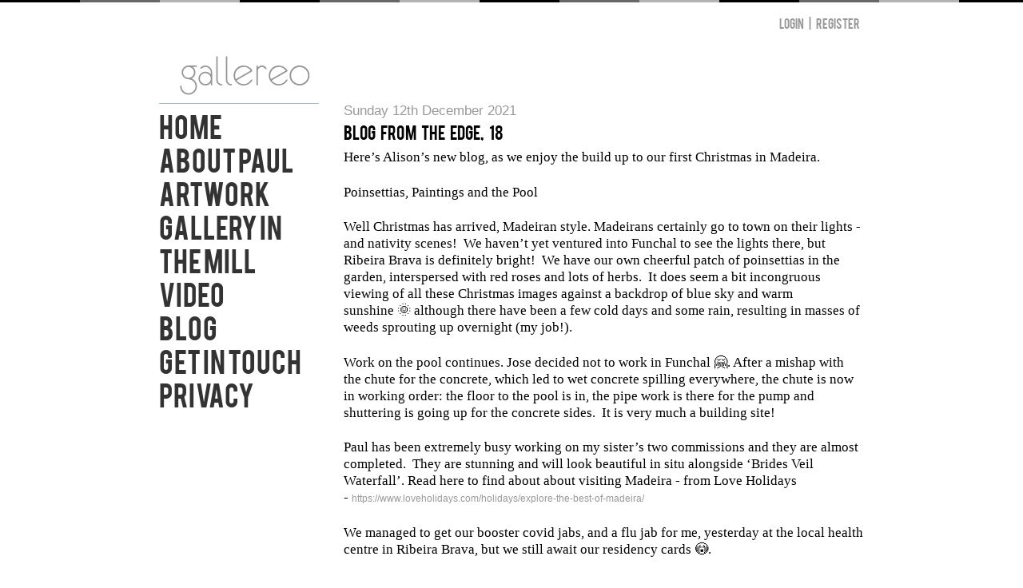

--- FILE ---
content_type: text/html; charset=UTF-8
request_url: http://www.paulstangroom.co.uk/blog-blog-label-2143-2607.html
body_size: 8904
content:
<!DOCTYPE html PUBLIC "-//W3C//DTD XHTML 1.0 Transitional//EN" "http://www.w3.org/TR/xhtml1/DTD/xhtml1-transitional.dtd">
<html xmlns="http://www.w3.org/1999/xhtml">
<head>
<meta http-equiv="Content-Type" content="text/html; charset=utf-8" />
	<title>Blog Title | blog</title>
	<meta name="keywords" content="Gallereo, Artist, website, builder, blog, Blog, Title, blog" />
	<meta name="description" content="Gallereo Artist website builder blog. Blog Title Label: blog" />
	<link href="http://paulstangroom.co.uk/rss.xml" rel="alternate" type="application/rss+xml" title="Blog Posts RSS Feed" />
	<link href="css/style_white.css" rel="stylesheet" type="text/css" />
	<link href="font/stylesheet.css" rel="stylesheet" type="text/css" />
</head>

<body>

	<div id="topbar">
		<div class="bar1"><span class="block1"></span><span class="block2"></span><span class="block3"></span></div>
		<div class="bar2"><span class="block1"></span><span class="block2"></span><span class="block3"></span></div>
		<div class="bar3"><span class="block1"></span><span class="block2"></span><span class="block3"></span></div>
		<div class="bar4"><span class="block1"></span><span class="block2"></span><span class="block3"></span></div>
		<div class="bar5"><span class="block1"></span><span class="block2"></span><span class="block3"></span></div>
		<div class="bar6"><span class="block1"></span><span class="block2"></span><span class="block3"></span></div>
		<div class="bar7"><span class="block1"></span><span class="block2"></span><span class="block3"></span></div>
		<div class="bar8"><span class="block1"></span><span class="block2"></span><span class="block3"></span></div>
		<div class="bar9"><span class="block1"></span><span class="block2"></span><span class="block3"></span></div>
		<div class="bar10"><span class="block1"></span><span class="block2"></span><span class="block3"></span></div>
	</div>
	
	<div id="wrap">
		<div class="header">
			<p>
				<span> <!--module_start-->


  <a href="login.html">Login</a> | <a href="register.html">Register</a>


<!--module_end-->
 <!--module_start-->

<!--module_end-->
</span>
			</p>
			<a href="index.html"><img src="http://www.paulstangroom.co.uk/catalogue/images/viono_logo.gif" alt="" border="0" class="logo" /></a>
		</div>
		<!-- End of header -->
		
	<div class="main_cont">
		<!--module_start-->
<div class="main_left">
	<ul class="main_nav">
		
		<li><a href="index.html">Home</a></li>
		
		
		
		
		<li><a href="text-paul-stangroom-artist-northumberland-page-15729.html">About Paul</a></li>
		
		
		
		
		<li><a href="catalogue.html">Artwork</a></li>
		
		
		
		
		<li><a href="text-paul-stangroom-artist-northumberland-page-15741.html">Gallery in the Mill</a></li>
		
		
		
		
		<li><a href="text-video-page-17611.html">Video</a></li>
		
		
		
		
		<li><a href="blog.html">Blog</a></li>
		
		
		
		
		<li><a href="contact.html">Get in Touch</a></li>
		
		
		
		
		<li><a href="text-privacy--page-17752.html">Privacy </a></li>
		
		
		
		
	</ul>
</div>
<!--module_end--> 
		<!--module_start-->
<div class="main_rgt">
	<div id="blog">

<div class="item" >
	<p><span class="date">Sunday 12th December 2021</span><a href="/blog-blog-from-the-edge-18-post-2333-2607.html" class="title">Blog from the Edge, 18</a>
	<span class="bodytext"><p class="p1" style="margin: 0px; font-stretch: normal; font-size: 17.4px; line-height: normal; -webkit-text-size-adjust: auto;"><span class="s1" style="font-family: UICTFontTextStyleBody; font-size: 17.41px;">Here&rsquo;s Alison&rsquo;s new blog, as we enjoy the build up to our first Christmas in Madeira.</span></p>
<p class="p2" style="margin: 0px; font-stretch: normal; font-size: 17.4px; line-height: normal; min-height: 22.5px; -webkit-text-size-adjust: auto;">&nbsp;</p>
<p class="p1" style="margin: 0px; font-stretch: normal; font-size: 17.4px; line-height: normal; -webkit-text-size-adjust: auto;"><span class="s1" style="font-family: UICTFontTextStyleBody; font-size: 17.41px;">Poinsettias, Paintings and the Pool</span></p>
<p class="p2" style="margin: 0px; font-stretch: normal; font-size: 17.4px; line-height: normal; min-height: 22.5px; -webkit-text-size-adjust: auto;">&nbsp;</p>
<p class="p1" style="margin: 0px; font-stretch: normal; font-size: 17.4px; line-height: normal; -webkit-text-size-adjust: auto;"><span class="s1" style="font-family: UICTFontTextStyleBody; font-size: 17.41px;">Well Christmas has arrived, Madeiran style. Madeirans certainly go to town on their lights - and nativity scenes! &nbsp;We haven&rsquo;t yet ventured into Funchal to see the lights there, but Ribeira Brava is definitely bright! &nbsp;We have our own cheerful patch of poinsettias in the garden, interspersed with red roses and lots of herbs. &nbsp;It does seem a bit incongruous viewing of all these Christmas images against a backdrop of blue sky and warm sunshine&nbsp;</span><span class="s2" style="font-size: 17.41px;">🌞</span><span class="s1" style="font-family: UICTFontTextStyleBody; font-size: 17.41px;">&nbsp;although there have been a few cold days and some rain, resulting in masses of weeds sprouting up overnight (my job!).</span></p>
<p class="p2" style="margin: 0px; font-stretch: normal; font-size: 17.4px; line-height: normal; min-height: 22.5px; -webkit-text-size-adjust: auto;">&nbsp;</p>
<p class="p1" style="margin: 0px; font-stretch: normal; font-size: 17.4px; line-height: normal; -webkit-text-size-adjust: auto;"><span class="s1" style="font-family: UICTFontTextStyleBody; font-size: 17.41px;">Work on the pool continues. Jose decided not to work in Funchal&nbsp;</span><span class="s2" style="font-size: 17.41px;">🤗</span><span class="s1" style="font-family: UICTFontTextStyleBody; font-size: 17.41px;">. After a mishap with the chute for the concrete, which led to wet concrete spilling everywhere, the chute is now in working order: the floor to the pool is in, the pipe work is there for the pump and shuttering is going up for the concrete sides. &nbsp;It is very much a building site!</span></p>
<p class="p2" style="margin: 0px; font-stretch: normal; font-size: 17.4px; line-height: normal; min-height: 22.5px; -webkit-text-size-adjust: auto;">&nbsp;</p>
<p class="p1" style="margin: 0px; font-stretch: normal; font-size: 17.4px; line-height: normal; -webkit-text-size-adjust: auto;"><span class="s1" style="font-family: UICTFontTextStyleBody; font-size: 17.41px;">Paul has been extremely busy working on my sister&rsquo;s two commissions and they are almost completed. &nbsp;They are stunning and will look beautiful in situ alongside &lsquo;Brides Veil Waterfall&rsquo;. Read here to find about about visiting Madeira - from Love Holidays -&nbsp;</span><a href="https://www.loveholidays.com/holidays/explore-the-best-of-madeira/" style="font-size: 12px;">https://www.loveholidays.com/holidays/explore-the-best-of-madeira/</a></p>
<p class="p2" style="margin: 0px; font-stretch: normal; font-size: 17.4px; line-height: normal; min-height: 22.5px; -webkit-text-size-adjust: auto;">&nbsp;</p>
<p class="p1" style="margin: 0px; font-stretch: normal; font-size: 17.4px; line-height: normal; -webkit-text-size-adjust: auto;"><span class="s1" style="font-family: UICTFontTextStyleBody; font-size: 17.41px;">We managed to get our booster covid jabs, and a flu jab for me, yesterday at the local health centre in Ribeira Brava, but we still await our residency cards&nbsp;</span><span class="s2" style="font-size: 17.41px;">😳</span><span class="s1" style="font-family: UICTFontTextStyleBody; font-size: 17.41px;">.</span></p>
<p class="p2" style="margin: 0px; font-stretch: normal; font-size: 17.4px; line-height: normal; min-height: 22.5px; -webkit-text-size-adjust: auto;">&nbsp;</p>
<div><span style="font-family: UICTFontTextStyleBody; font-size: 17.41px; -webkit-text-size-adjust: auto;">We have slotted in a few bimbling trips (courtesy of Paulo and Kate and Jay) and we have ventured to Furna (a village above us - with Poncha stops on the way down!), Ponta do Sol (for painting research) and Fanal in the north, famous for its old laurel trees. &nbsp;This unfortunately was an abandoned trip, because of absolutely torrential rain when we arrived there (a visit for another day definitely) so we ended up in Paul do Mar to dry out and enjoy a spot of lunch.</span>&nbsp;</div></span></p>
	<div class="details">Posted on December 12th 2021 on 11:34am <a href="/blog-blog-from-the-edge-18-post-2333-2607.html#comments" class="bodytextlink"><br />
	0 Comments</a>
	<div class="formrow"><span class="blacktext">Labels:</span> <a href="/blog-blog-label-2143-2607.html" class="bodytextlink">blog</a>, <a href="/blog-madeira-label-2130-2607.html" class="bodytextlink">madeira</a>, <a href="/blog-paul-stangroom-label-1365-2607.html" class="bodytextlink">paul stangroom</a>, <a href="/blog-ribeira-brava-label-2145-2607.html" class="bodytextlink">ribeira brava</a></div>
	</div>
</div>

<div class="item" >
	<p><span class="date">Monday 15th November 2021</span><a href="/blog-blog-from-the-edge-17--post-2332-2607.html" class="title">Blog from the Edge - 17 </a>
	<span class="bodytext"><div>Here's the latest blog from Alison, with news of our how pool is progressing, our travels on the island - and my current painting.</div>
<div>&nbsp;</div>
<div>Pool Progress and Paintings</div>
<div>&nbsp;</div>
<div>Since my last blog, family and friends have been and gone and all are much missed! When they are here, it&rsquo;s the perfect excuse to get out and about and see more of this beautiful island.</div>
<div>&nbsp;</div>
<div>I actually can&rsquo;t believe that Christmas is just around the corner, mainly because the weather belies what is in my mind. It&rsquo;s so different to what I am used to. &nbsp;Nights are definitely cooler now and the days often have a cool breeze blowing, although the temperatures are still warm at around 24C. On our last trip to the mountains, it was definitely more autumnal, with brown ferns and autumn leaves everywhere.</div>
<div>&nbsp;</div>
<div>Work continues on our pool, but will be on hold from the 26th of this month until the new year as Jose has a job with Bar Rio, manning a Christmas stall in Funchal. The guys all work so hard. &nbsp;Paul&rsquo;s main job is to keep the beer fridge well stocked! &nbsp;</div>
<div>&nbsp;</div>
<div>Jose comes up with some great ideas: for example, the smaller of our two Levada water tanks is down at garden level and we don&rsquo;t really need it. Jose suggested it be emptied and used to house all the workings for the pool. &nbsp;It took 2.5 hrs to empty it. (The banana plantation below us got a bonus soaking 🤣.) The space is enormous, so we are also going to use it as a potting room and Paul&rsquo;s DIY tool den. &nbsp; This frees up the two cellar rooms on the pool terrace, which we are currently using for this purpose. Ideas are forming to transform them into a pool bar and rest room 🤗. Because of lack of access, a makeshift chute has been erected from the top and down through the orchard ready for the concrete. &nbsp;The pool at the moment resembles an iron cage as per photo!</div>
<div>&nbsp;</div>
<div>While the pool work is going on, Paul is busy painting. At the moment, he is working on my sister&rsquo;s two commissions. &nbsp;</div>
<div>&nbsp;</div>
<div>We have become acquainted with Kate and Jay, a lovely couple from London who live close by and who have been here for over a year now. They got stuck here on holiday during Covid and just decided to stay permanently, buy somewhere and work remotely. &nbsp;They know other ex-pats so we are all getting together on Friday for a meal in Calhetta which we&rsquo;re looking forward to.</div>
<div>&nbsp;</div>
<div>Next week sees a meeting with our lawyer to try and sort out our residency situation 🤞. Once this is done, we&rsquo;ll be able to travel back and forth from the UK - Brexit changed all the rules!</div>
<div>&nbsp;</div></span></p>
	<div class="details">Posted on November 15th 2021 on 02:42pm <a href="/blog-blog-from-the-edge-17--post-2332-2607.html#comments" class="bodytextlink"><br />
	0 Comments</a>
	<div class="formrow"><span class="blacktext">Labels:</span> <a href="/blog-artist-label-1665-2607.html" class="bodytextlink">artist</a>, <a href="/blog-blog-label-2143-2607.html" class="bodytextlink">blog</a>, <a href="/blog-madeira-label-2130-2607.html" class="bodytextlink">madeira</a>, <a href="/blog-paul-stangroom-label-1365-2607.html" class="bodytextlink">paul stangroom</a>, <a href="/blog-ribeira-brava-label-2145-2607.html" class="bodytextlink">ribeira brava</a></div>
	</div>
</div>

<div class="item" >
	<p><span class="date">Monday 06th September 2021</span><a href="/blog-blog-from-the-edge-10-post-2323-2607.html" class="title">Blog from the Edge - 10</a>
	<span class="bodytext"><div><span style="font-size: 17px; -webkit-text-size-adjust: auto;">Here&rsquo;s Blog from the Edge number 10 from Alison - a good insight into exploring Funchal for those of you who are planning a visit in the future.</span></div>
<p class="p2" style="margin: 0px; font-stretch: normal; font-size: 17px; line-height: normal; min-height: 20.3px; -webkit-text-size-adjust: auto;">&nbsp;</p>
<p class="p1" style="margin: 0px; font-stretch: normal; font-size: 17px; line-height: normal; -webkit-text-size-adjust: auto;"><span class="s2" style="font-weight: bold;">Friends in the City</span></p>
<p class="p2" style="margin: 0px; font-stretch: normal; font-size: 17px; line-height: normal; min-height: 20.3px; -webkit-text-size-adjust: auto;">&nbsp;</p>
<p class="p1" style="margin: 0px; font-stretch: normal; font-size: 17px; line-height: normal; -webkit-text-size-adjust: auto;"><span class="s1">This week was highlighted by a lovely visit from friends who were staying in their favourite hotel in Funchal (Porto Santa Maria situated on the sea front, next to the old fort).&nbsp;</span></p>
<p class="p2" style="margin: 0px; font-stretch: normal; font-size: 17px; line-height: normal; min-height: 20.3px; -webkit-text-size-adjust: auto;">&nbsp;</p>
<p class="p1" style="margin: 0px; font-stretch: normal; font-size: 17px; line-height: normal; -webkit-text-size-adjust: auto;"><span class="s1">We decided to return the visit before their week was up and rather than taking the 20 minute taxi ride to them, we decided we would take the local bus. &nbsp;This was a Sunday and the &lsquo;Rapido&rsquo; service doesn&rsquo;t run on this day, so a full 1.5 hrs later, we arrived!</span></p>
<p class="p2" style="margin: 0px; font-stretch: normal; font-size: 17px; line-height: normal; min-height: 20.3px; -webkit-text-size-adjust: auto;">&nbsp;</p>
<p class="p1" style="margin: 0px; font-stretch: normal; font-size: 17px; line-height: normal; -webkit-text-size-adjust: auto;"><span class="s1">It was a lovely ride - twisting and turning up and down through numerous little villages along the way to Funchal, with fantastic views - for the princely sum of 3.35 euros each. We dodged heavy showers all day - a good excuse to shelter under cafe/bar umbrellas&nbsp;</span><span class="s3">🤣</span><span class="s1">&nbsp;- but even in the rain it was still warm and beautiful. &nbsp;After a memorable chateaubriand for the men and fish for the girls it was getting a bit late (and dark), so we decided that a taxi back was the sensible option! &nbsp;&nbsp;</span></p>
<p class="p2" style="margin: 0px; font-stretch: normal; font-size: 17px; line-height: normal; min-height: 20.3px; -webkit-text-size-adjust: auto;">&nbsp;</p>
<p class="p1" style="margin: 0px; font-stretch: normal; font-size: 17px; line-height: normal; -webkit-text-size-adjust: auto;"><span class="s1">Other days this week saw us putting in a few sweaty hours clearing my sister and brother-in-law&rsquo;s garden in preparation of their impending visit to their holiday villa at the end of the month. A cooling dip in their pool was our reward after! &nbsp;Their two mango trees were laden and so had to be picked - mango chutney on the hob this week, I think! &nbsp;Also a walk up the hillside above our house revealed a mixture of impressive new villas mixed in with a smattering of&nbsp;the old. &nbsp;Possible inspiration for future paintings for Paul perhaps?</span></p></span></p>
	<div class="details">Posted on September 06th 2021 on 11:47am <a href="/blog-blog-from-the-edge-10-post-2323-2607.html#comments" class="bodytextlink"><br />
	0 Comments</a>
	<div class="formrow"><span class="blacktext">Labels:</span> <a href="/blog-art-label-1367-2607.html" class="bodytextlink">art</a>, <a href="/blog-blog-label-2143-2607.html" class="bodytextlink">blog</a>, <a href="/blog-funchal-label-2147-2607.html" class="bodytextlink">funchal</a>, <a href="/blog-madeira-label-2130-2607.html" class="bodytextlink">madeira</a>, <a href="/blog-paul-stangroom-label-1365-2607.html" class="bodytextlink">paul stangroom</a>, <a href="/blog-travel-blog-label-2146-2607.html" class="bodytextlink">travel blog</a></div>
	</div>
</div>

<div class="item" >
	<p><span class="date">Monday 23rd August 2021</span><a href="/blog-blog-from-the-edge-8-post-2321-2607.html" class="title">Blog from the Edge - 8</a>
	<span class="bodytext"><div>&nbsp;</div>
<div>
<p class="p2" style="margin: 0px; font-stretch: normal; font-size: 17px; line-height: normal; -webkit-text-size-adjust: auto;"><span class="s1">Here&rsquo;s Blog from the Edge number 8 from Alison, a big one, as her daughter, son-in-law and two grand daughters visit us for the first time in Ribeira Brava.</span></p>
<p class="p1" style="margin: 0px; font-stretch: normal; font-size: 17px; line-height: normal; min-height: 20.3px; -webkit-text-size-adjust: auto;">&nbsp;</p>
<p class="p2" style="margin: 0px; font-stretch: normal; font-size: 17px; line-height: normal; -webkit-text-size-adjust: auto;"><span class="s2" style="font-weight: bold;">Family Visit</span></p>
<p class="p1" style="margin: 0px; font-stretch: normal; font-size: 17px; line-height: normal; min-height: 20.3px; -webkit-text-size-adjust: auto;">&nbsp;</p>
<p class="p2" style="margin: 0px; font-stretch: normal; font-size: 17px; line-height: normal; -webkit-text-size-adjust: auto;"><span class="s1">A perfect week!</span></p>
<p class="p1" style="margin: 0px; font-stretch: normal; font-size: 17px; line-height: normal; min-height: 20.3px; -webkit-text-size-adjust: auto;">&nbsp;</p>
<p class="p2" style="margin: 0px; font-stretch: normal; font-size: 17px; line-height: normal; -webkit-text-size-adjust: auto;"><span class="s1">We have packed a lot into the last 7 days and I hope they all go back home relaxed, tanned and wanting to come back for more. (We&rsquo;ve been assured on that count - probably October.) Today is our last day together - for now.</span></p>
<p class="p1" style="margin: 0px; font-stretch: normal; font-size: 17px; line-height: normal; min-height: 20.3px; -webkit-text-size-adjust: auto;">&nbsp;</p>
<p class="p2" style="margin: 0px; font-stretch: normal; font-size: 17px; line-height: normal; -webkit-text-size-adjust: auto;"><span class="s1">The weather has been perfect every day, and there&rsquo;s been plenty of time in the sea for the girls: Libby&rsquo;s learned to swim&nbsp;</span><span class="s3">😃</span><span class="s1">. We drank Poncha and met the locals and ate &lsquo;pastel de nata&rsquo; together.</span></p>
<p class="p1" style="margin: 0px; font-stretch: normal; font-size: 17px; line-height: normal; min-height: 20.3px; -webkit-text-size-adjust: auto;">&nbsp;</p>
<p class="p2" style="margin: 0px; font-stretch: normal; font-size: 17px; line-height: normal; -webkit-text-size-adjust: auto;"><span class="s1">To chill, we went into Ribeira Brava to the bars and restaurants and the sea front, and saw the sun go down. We bbq&rsquo;d at home and danced on the terrace&nbsp;</span><span class="s4" style="text-decoration: underline;">at midnight</span><span class="s1">. We took the cable car up to Monte and tobaggoned down, went out to sea to look for dolphins, travelled around the western part of the island to see spectacular scenery and villages and swam in the pools at Porto Moniz (care of neighbour Paulo and his taxi). &nbsp;</span></p>
<p class="p1" style="margin: 0px; font-stretch: normal; font-size: 17px; line-height: normal; min-height: 20.3px; -webkit-text-size-adjust: auto;">&nbsp;</p>
<p class="p2" style="margin: 0px; font-stretch: normal; font-size: 17px; line-height: normal; -webkit-text-size-adjust: auto;"><span class="s1">This, their final day, has seen us all enjoy a last swim and lunch. There&rsquo;ll be a sad goodbye, but we&rsquo;ll all be left with very happy, sunny memories of our time together this summer - our first at home in Madeira.&nbsp;</span></p>
</div></span></p>
	<div class="details">Posted on August 23rd 2021 on 05:10pm <a href="/blog-blog-from-the-edge-8-post-2321-2607.html#comments" class="bodytextlink"><br />
	0 Comments</a>
	<div class="formrow"><span class="blacktext">Labels:</span> <a href="/blog-blog-label-2143-2607.html" class="bodytextlink">blog</a>, <a href="/blog-madeira-label-2130-2607.html" class="bodytextlink">madeira</a>, <a href="/blog-ribeira-brava-label-2145-2607.html" class="bodytextlink">ribeira brava</a></div>
	</div>
</div>

<div class="item" >
	<p><span class="date">Monday 16th August 2021</span><a href="/blog-blog-from-the-edge-7-post-2320-2607.html" class="title">Blog from the Edge - 7</a>
	<span class="bodytext"><div><span style="font-family: inherit; caret-color: rgb(5, 5, 5); color: rgb(5, 5, 5); font-size: 15px; white-space: pre-wrap;">Here&rsquo;s Alison&rsquo;s new Blog from the Edge number 7, as we carry on excavating the cave and the area around it and prepare for our first family get-together in Ribeira Brava.</span></div>
<div>
<div data-block="true" data-editor="675c7" data-offset-key="41aj-0-0" style="font-family: system-ui, -apple-system, BlinkMacSystemFont, &quot;.SFNSText-Regular&quot;, sans-serif; caret-color: rgb(5, 5, 5); color: rgb(5, 5, 5); font-size: 15px; white-space: pre-wrap;">
<div data-offset-key="41aj-0-0" class="_1mf _1mj" style="position: relative; direction: ltr; font-family: inherit;"><span data-offset-key="41aj-0-0" style="font-family: inherit;">Guest Ready &amp; our Cave Oasis</span></div>
</div>
<div data-block="true" data-editor="675c7" data-offset-key="7d3k2-0-0" style="font-family: system-ui, -apple-system, BlinkMacSystemFont, &quot;.SFNSText-Regular&quot;, sans-serif; caret-color: rgb(5, 5, 5); color: rgb(5, 5, 5); font-size: 15px; white-space: pre-wrap;">
<div data-offset-key="7d3k2-0-0" class="_1mf _1mj" style="position: relative; direction: ltr; font-family: inherit;"><span data-offset-key="7d3k2-0-0" style="font-family: inherit;">Exciting - we have family arriving today (Monday), our first guests in Madeira! The rooms are all ready and waiting, and the terraces swept and washed 😅. </span></div>
</div>
<div data-block="true" data-editor="675c7" data-offset-key="ajm7v-0-0" style="font-family: system-ui, -apple-system, BlinkMacSystemFont, &quot;.SFNSText-Regular&quot;, sans-serif; caret-color: rgb(5, 5, 5); color: rgb(5, 5, 5); font-size: 15px; white-space: pre-wrap;">
<div data-offset-key="ajm7v-0-0" class="_1mf _1mj" style="position: relative; direction: ltr; font-family: inherit;"><span data-offset-key="ajm7v-0-0" style="font-family: inherit;">The temperature has crept up these last couple of days and is set to be around 30C plus this week for their visit, dropping to around 25C plus at night. Thank goodness for bedroom ceiling fans! We have well stocked wine, beer and food fridges for their arrival.</span></div>
</div>
<div data-block="true" data-editor="675c7" data-offset-key="6cu1n-0-0" style="font-family: system-ui, -apple-system, BlinkMacSystemFont, &quot;.SFNSText-Regular&quot;, sans-serif; caret-color: rgb(5, 5, 5); color: rgb(5, 5, 5); font-size: 15px; white-space: pre-wrap;">
<div data-offset-key="6cu1n-0-0" class="_1mf _1mj" style="position: relative; direction: ltr; font-family: inherit;"><span data-offset-key="6cu1n-0-0" style="font-family: inherit;">Elvis appeared this week 🤣 - he&rsquo;s the guy who we asked to restore the outside lights. We were 6 short, so he turned up trumps with lovely ones that he sourced from a deceased lady&rsquo;s house, all wrapped up in the Financial Times - dated February 2000!</span></div>
</div>
<div data-block="true" data-editor="675c7" data-offset-key="cur6q-0-0" style="font-family: system-ui, -apple-system, BlinkMacSystemFont, &quot;.SFNSText-Regular&quot;, sans-serif; caret-color: rgb(5, 5, 5); color: rgb(5, 5, 5); font-size: 15px; white-space: pre-wrap;">
<div data-offset-key="cur6q-0-0" class="_1mf _1mj" style="position: relative; direction: ltr; font-family: inherit;"><span data-offset-key="cur6q-0-0" style="font-family: inherit;">Paul is still excavating the cave beside the house, and using all of the loose stones from the inside to build a path alongside the Levada. I think it may evolve into a fern and pond &lsquo;oasis&rsquo; - I can just imagine it with solar lights dotted around it.</span></div>
</div>
<div data-block="true" data-editor="675c7" data-offset-key="f2kn1-0-0" style="font-family: system-ui, -apple-system, BlinkMacSystemFont, &quot;.SFNSText-Regular&quot;, sans-serif; caret-color: rgb(5, 5, 5); color: rgb(5, 5, 5); font-size: 15px; white-space: pre-wrap;">
<div data-offset-key="f2kn1-0-0" class="_1mf _1mj" style="position: relative; direction: ltr; font-family: inherit;"><span data-offset-key="f2kn1-0-0" style="font-family: inherit;">Next week, my blog will be an update on our days out with the family. We&rsquo;re looking forward to taking them to see the glorious sights of Madeira.</span></div>
</div>
</div></span></p>
	<div class="details">Posted on August 16th 2021 on 04:22pm <a href="/blog-blog-from-the-edge-7-post-2320-2607.html#comments" class="bodytextlink"><br />
	0 Comments</a>
	<div class="formrow"><span class="blacktext">Labels:</span> <a href="/blog-blog-label-2143-2607.html" class="bodytextlink">blog</a>, <a href="/blog-madeira-label-2130-2607.html" class="bodytextlink">madeira</a>, <a href="/blog-ribeira-brava-label-2145-2607.html" class="bodytextlink">ribeira brava</a>, <a href="/blog-travel-blog-label-2146-2607.html" class="bodytextlink">travel blog</a></div>
	</div>
</div>

<div class="item" >
	<p><span class="date">Monday 09th August 2021</span><a href="/blog-blog-from-the-edge-6-post-2319-2607.html" class="title">Blog from the Edge, 6</a>
	<span class="bodytext"><div><span style="font-size: 17.41px; -webkit-text-size-adjust: auto;">Here&rsquo;s Alison&rsquo;s Blog from the Edge number 6, A Mixed Bag, as we start excavating the cave, progress work in the house, and await VIP guests.</span></div>
<p class="p2" style="margin: 0px; font-stretch: normal; font-size: 17.4px; line-height: normal; min-height: 20.8px; -webkit-text-size-adjust: auto;">&nbsp;</p>
<p class="p1" style="margin: 0px; font-stretch: normal; font-size: 17.4px; line-height: normal; -webkit-text-size-adjust: auto;"><span class="s1" style="font-size: 17.41px;">﻿ A Mixed Bag</span></p>
<p class="p2" style="margin: 0px; font-stretch: normal; font-size: 17.4px; line-height: normal; min-height: 20.8px; -webkit-text-size-adjust: auto;">&nbsp;</p>
<p class="p1" style="margin: 0px; font-stretch: normal; font-size: 17.4px; line-height: normal; -webkit-text-size-adjust: auto;"><span class="s1" style="font-size: 17.41px;">It&rsquo;s been a mixed bag this week on the weather front, with some gorgeous, very hot days full of sunshine and blue skies - and a couple of cloudy days, with cooler temperatures and clouds blowing down past us down into the valley below. We saw our first rain in 5 weeks last night - not heavy, a steady, gentle soak, but it was still warm.</span></p>
<p class="p2" style="margin: 0px; font-stretch: normal; font-size: 17.4px; line-height: normal; min-height: 20.8px; -webkit-text-size-adjust: auto;">&nbsp;</p>
<p class="p1" style="margin: 0px; font-stretch: normal; font-size: 17.4px; line-height: normal; -webkit-text-size-adjust: auto;"><span class="s1" style="font-size: 17.41px;">This week&rsquo;s been a mixed bag job-wise too. Paul finished clearing the garden, and we&rsquo;ve been burning rubbish. I&rsquo;ve been planting up numerous pots, sewing curtains, and giving four very sad chairs found in the cellar a new lease of life, with a few coats of paint. We&rsquo;ve hung a few more things on the walls (not a hammer and nails job, as they&rsquo;re solid concrete) and Paul has started work on clearing the cave. Note the dry stone wall&nbsp;</span><span class="s2" style="font-size: 17.41px;">😁</span><span class="s1" style="font-size: 17.41px;">! &nbsp;In between we had a couple of very nice meals in Ribeira Brava and Bar Rio. &nbsp;Oh, and Paul&rsquo;s had an excellent hair cut!</span></p>
<p class="p2" style="margin: 0px; font-stretch: normal; font-size: 17.4px; line-height: normal; min-height: 20.8px; -webkit-text-size-adjust: auto;">&nbsp;</p>
<p class="p1" style="margin: 0px; font-stretch: normal; font-size: 17.4px; line-height: normal; -webkit-text-size-adjust: auto;"><span class="s1" style="font-size: 17.41px;">Progress has been made on the electrical front. We now have numerous sockets, so we can dispense with a few metres of extension cables running throughout the house!&nbsp;</span></p>
<p class="p2" style="margin: 0px; font-stretch: normal; font-size: 17.4px; line-height: normal; min-height: 20.8px; -webkit-text-size-adjust: auto;">&nbsp;</p>
<p class="p1" style="margin: 0px; font-stretch: normal; font-size: 17.4px; line-height: normal; -webkit-text-size-adjust: auto;"><span class="s1" style="font-size: 17.41px;">Excitement is building as we may have our first guests in a week&rsquo;s time - my daughter and son-in-law and two grandchildren&nbsp;</span><span class="s2" style="font-size: 17.41px;">🤗</span></p></span></p>
	<div class="details">Posted on August 09th 2021 on 12:05pm <a href="/blog-blog-from-the-edge-6-post-2319-2607.html#comments" class="bodytextlink"><br />
	0 Comments</a>
	<div class="formrow"><span class="blacktext">Labels:</span> <a href="/blog-blog-label-2143-2607.html" class="bodytextlink">blog</a>, <a href="/blog-fine-art-label-2043-2607.html" class="bodytextlink">fine art</a>, <a href="/blog-hexham-label-1621-2607.html" class="bodytextlink">hexham</a>, <a href="/blog-madeira-label-2130-2607.html" class="bodytextlink">madeira</a>, <a href="/blog-prudhoe-label-1535-2607.html" class="bodytextlink">prudhoe</a>, <a href="/blog-ribeira-brava-label-2145-2607.html" class="bodytextlink">ribeira brava</a></div>
	</div>
</div>

<div class="item" >
	<p><span class="date">Tuesday 03rd August 2021</span><a href="/blog-blog-from-the-edge-5-post-2318-2607.html" class="title">Blog from the Edge - 5</a>
	<span class="bodytext"><div>&nbsp;</div>
<div>
<p class="p2" style="margin: 0px; font-stretch: normal; font-size: 17.4px; line-height: normal; -webkit-text-size-adjust: auto;"><span class="s1" style="font-size: 17.41px;">Alison&rsquo;s Blog from the Edge, number 5 - another busy week.</span></p>
<p class="p1" style="margin: 0px; font-stretch: normal; font-size: 17.4px; line-height: normal; min-height: 20.8px; -webkit-text-size-adjust: auto;">&nbsp;</p>
<p class="p2" style="margin: 0px; font-stretch: normal; font-size: 17.4px; line-height: normal; -webkit-text-size-adjust: auto;"><span class="s1" style="font-size: 17.41px;">﻿Gallery &amp; Plants</span></p>
<p class="p1" style="margin: 0px; font-stretch: normal; font-size: 17.4px; line-height: normal; min-height: 20.8px; -webkit-text-size-adjust: auto;">&nbsp;</p>
<p class="p2" style="margin: 0px; font-stretch: normal; font-size: 17.4px; line-height: normal; -webkit-text-size-adjust: auto;"><span class="s1" style="font-size: 17.41px;">Well another busy week folks! &nbsp;The Gallery is well underway after a mammoth clean. &nbsp;There&rsquo;s just the lights to go up - another job for Nono. We keep adding to his jobs list, but we&rsquo;ve not much ticked off it this week, as he&rsquo;s been busy elsewhere.</span></p>
<p class="p1" style="margin: 0px; font-stretch: normal; font-size: 17.4px; line-height: normal; min-height: 20.8px; -webkit-text-size-adjust: auto;">&nbsp;</p>
<p class="p2" style="margin: 0px; font-stretch: normal; font-size: 17.4px; line-height: normal; -webkit-text-size-adjust: auto;"><span class="s1" style="font-size: 17.41px;">Our first delivery of plants arrived - 5 big boys (palms) and a few others. Our second delivery finally arrived last night&nbsp;</span><span class="s2" style="font-size: 17.41px;">😊</span><span class="s1" style="font-size: 17.41px;">. This will keep us occupied for a while! The palms make such a difference placed around the terraces and we&rsquo;ve also managed to get a few planted in the garden, along with bougainvillea along the edge of the wall. &nbsp;</span></p>
<p class="p1" style="margin: 0px; font-stretch: normal; font-size: 17.4px; line-height: normal; min-height: 20.8px; -webkit-text-size-adjust: auto;">&nbsp;</p>
<p class="p2" style="margin: 0px; font-stretch: normal; font-size: 17.4px; line-height: normal; -webkit-text-size-adjust: auto;"><span class="s1" style="font-size: 17.41px;">Sunday was a techi day. I updated my Amazon unlimited music, installed 3 Alexa devices, linked up 2 Bluetooth speakers with my phone and set up Zoom for Paul - not straightforward&nbsp;</span><span class="s2" style="font-size: 17.41px;">🤨</span><span class="s1" style="font-size: 17.41px;">. I was a bit brain dead by the end of all that, as this is not my forte - and definitely not Paul&rsquo;s!</span></p>
<p class="p2" style="margin: 0px; font-stretch: normal; font-size: 17.4px; line-height: normal; -webkit-text-size-adjust: auto;">&nbsp;</p>
<p class="p2" style="margin: 0px; font-stretch: normal; font-size: 17.4px; line-height: normal; -webkit-text-size-adjust: auto;">&nbsp;</p>
</div></span></p>
	<div class="details">Posted on August 03rd 2021 on 09:43am <a href="/blog-blog-from-the-edge-5-post-2318-2607.html#comments" class="bodytextlink"><br />
	0 Comments</a>
	<div class="formrow"><span class="blacktext">Labels:</span> <a href="/blog-blog-label-2143-2607.html" class="bodytextlink">blog</a>, <a href="/blog-fine-art-label-2043-2607.html" class="bodytextlink">fine art</a>, <a href="/blog-madeira-label-2130-2607.html" class="bodytextlink">madeira</a></div>
	</div>
</div>

<div class="item" >
	<p><span class="date">Monday 19th July 2021</span><a href="/blog-blog-from-the-edge-3-post-2316-2607.html" class="title">Blog from The Edge - 3</a>
	<span class="bodytext"><div><span style="font-size: 17px; -webkit-text-size-adjust: auto;">Alison&rsquo;s third Blog from the Edge is below. The Edge is the name of our house in Madeira.</span><span style="font-size: 17px; -webkit-text-size-adjust: auto;">&nbsp;</span></div>
<p class="p2" style="margin: 0px; font-stretch: normal; font-size: 17px; line-height: normal; min-height: 20.3px; -webkit-text-size-adjust: auto;">&nbsp;</p>
<p class="p2" style="margin: 0px; font-stretch: normal; font-size: 17px; line-height: normal; min-height: 20.3px; -webkit-text-size-adjust: auto;">&nbsp;</p>
<p class="p1" style="margin: 0px; font-stretch: normal; font-size: 17px; line-height: normal; -webkit-text-size-adjust: auto;"><span class="s1">Water</span></p>
<p class="p2" style="margin: 0px; font-stretch: normal; font-size: 17px; line-height: normal; min-height: 20.3px; -webkit-text-size-adjust: auto;">&nbsp;</p>
<p class="p1" style="margin: 0px; font-stretch: normal; font-size: 17px; line-height: normal; -webkit-text-size-adjust: auto;"><span class="s1">Precious water - you realise the importance of it when you haven&rsquo;t got it! After 2 weeks of a mere cold trickle for a shower, we now have 2 super duper brand new showers, spilling out powerful jets of hot water. It turns out that there was a fault on the solar panel and the filter was clogged.</span></p>
<p class="p2" style="margin: 0px; font-stretch: normal; font-size: 17px; line-height: normal; min-height: 20.3px; -webkit-text-size-adjust: auto;">&nbsp;</p>
<p class="p1" style="margin: 0px; font-stretch: normal; font-size: 17px; line-height: normal; -webkit-text-size-adjust: auto;"><span class="s1">Outside, Paulo our lovely neighbour, delivered the lesson of the Levada system to us. We get a time slot every week to fill our 2 water tanks - to be used for the gardens. &nbsp;He gained permission for us to get an extra flow to flood the orchard where we&rsquo;re going to plant numerous fruit trees. &nbsp;</span></p>
<p class="p2" style="margin: 0px; font-stretch: normal; font-size: 17px; line-height: normal; min-height: 20.3px; -webkit-text-size-adjust: auto;">&nbsp;</p>
<p class="p1" style="margin: 0px; font-stretch: normal; font-size: 17px; line-height: normal; -webkit-text-size-adjust: auto;"><span class="s1">This week will see us burning all the debris from the orchard and garden in a makeshift incinerator (we&rsquo;re not allowed to burn without one), then there&rsquo;ll be lots of weeding - and finally planting. &nbsp;</span></p>
<p class="p2" style="margin: 0px; font-stretch: normal; font-size: 17px; line-height: normal; min-height: 20.3px; -webkit-text-size-adjust: auto;">&nbsp;</p>
<p class="p1" style="margin: 0px; font-stretch: normal; font-size: 17px; line-height: normal; -webkit-text-size-adjust: auto;"><span class="s1">So far we have purchased a range of fruit trees:</span></p>
<p class="p1" style="margin: 0px; font-stretch: normal; font-size: 17px; line-height: normal; -webkit-text-size-adjust: auto;"><span class="s1">3 lemon, 3 lime, 2 avocado, 1 orange, 1 guava, 1 fig, 1 olive, 1 grapefruit, and we&rsquo;re waiting for 3 mango trees&nbsp;</span><span class="s2">😊</span><span class="s1">. We already have a few banana trees. &nbsp;Can&rsquo;t wait to get planting!</span></p>
<p class="p1" style="margin: 0px; font-stretch: normal; font-size: 17px; line-height: normal; -webkit-text-size-adjust: auto; text-align: center;">&nbsp;<br />
&nbsp;</p>
<p class="p1" style="margin: 0px; font-stretch: normal; font-size: 17px; line-height: normal; -webkit-text-size-adjust: auto; text-align: center;"><img src="blob:http://www.paulstangroom.co.uk/f35176e6-7e8b-40f4-951f-6be0dae2f4df" alt="" /></p>
<p class="p1" style="margin: 0px; font-stretch: normal; font-size: 17px; line-height: normal; -webkit-text-size-adjust: auto; text-align: center;">&nbsp;</p>
<p class="p1" style="margin: 0px; font-stretch: normal; font-size: 17px; line-height: normal; -webkit-text-size-adjust: auto; text-align: center;"><img src="blob:http://www.paulstangroom.co.uk/6f04ccdb-4327-4c66-aa84-b7f0c05a9cfe" width="640" height="480" alt="" /><br />
<br />
&nbsp;&nbsp;<img src="blob:http://www.paulstangroom.co.uk/fc282a0f-d71c-4b82-a5b1-05f990b82b0d" style="font-size: 12px;" alt="" /></p>
<p class="p1" style="margin: 0px; font-stretch: normal; font-size: 17px; line-height: normal; -webkit-text-size-adjust: auto; text-align: center;"><img src="blob:http://www.paulstangroom.co.uk/38e65bc7-9936-4fbe-9332-07bbab0e8097" alt="" /></p></span></p>
	<div class="details">Posted on July 19th 2021 on 11:24am <a href="/blog-blog-from-the-edge-3-post-2316-2607.html#comments" class="bodytextlink"><br />
	0 Comments</a>
	<div class="formrow"><span class="blacktext">Labels:</span> <a href="/blog-blog-label-2143-2607.html" class="bodytextlink">blog</a>, <a href="/blog-fine-art-label-2043-2607.html" class="bodytextlink">fine art</a>, <a href="/blog-madeira-label-2130-2607.html" class="bodytextlink">madeira</a>, <a href="/blog-paul-stangroom-label-1365-2607.html" class="bodytextlink">paul stangroom</a></div>
	</div>
</div>

</div>
</div>
<!--module_end-->
	</div>
	<div class="footer">
		<div class="footer_left">
			<!--module_start-->
<span></span>

<span></span>
<span>
</span>

<!--module_end-->

		</div>
	</div>
<!--cached content begin--><!--module_start-->
<div id="baseband">

<div id="seo">

<a href="https://www.facebook.com/PaulStangroom1?fref=ts" target="_blank"><img src="../images/facebook.png" alt="facebook" /></a>



<a href="https://twitter.com/pstangroom" target="_blank"><img src="../images/twitter.png" /></a>

<div class="powered"><a href="https://www.inovica.com/" target="_blank"><img src="../images/poweredby_inovica.png" alt="powered by Inovica" /></a></div>
</div>
<!--module_end-->
<!--cached content end-->
<!--cached content begin--><!--module_start-->
<strong>&copy; Copyright 2010-2023 </strong><br />

<a href="text-delivery-shipping-page-15735.html">Delivery &amp; Shipping</a>

 l <a href="text-privacy-policy-page-15737.html">Privacy Policy</a>

 l <a href="sitemap.html" >Sitemap</a></div>
</div>

<!--module_end--><!--cached content end-->
</body>
</html>

--- FILE ---
content_type: text/css
request_url: http://www.paulstangroom.co.uk/font/stylesheet.css
body_size: 279
content:
@font-face {
	font-family: 'BebasRegular';
	src: url('bebas___-webfont.eot');
	src: local('☺'), url('bebas___-webfont.woff') format('woff'), url('bebas___-webfont.ttf') format('truetype'), url('bebas___-webfont.svg#webfontXOz9nuzR') format('svg');
	font-weight: normal;
	font-style: normal;
}

@font-face {
	font-family: 'CalibriRegular';
	src: url('calibri-webfont.eot');
	src: local('☺'), url('calibri-webfont.woff') format('woff'), url('calibri-webfont.ttf') format('truetype'), url('calibri-webfont.svg#webfontzMlbJfth') format('svg');
	font-weight: normal;
	font-style: normal;
}

@font-face {
	font-family: 'EnigmaticUnicodRegula';
	src: url('enigmau_2-webfont.eot');
	src: local('☺'), url('enigmau_2-webfont.woff') format('woff'), url('enigmau_2-webfont.ttf') format('truetype'), url('enigmau_2-webfont.svg#webfonttxZWHhIU') format('svg');
	font-weight: normal;
	font-style: normal;
}

